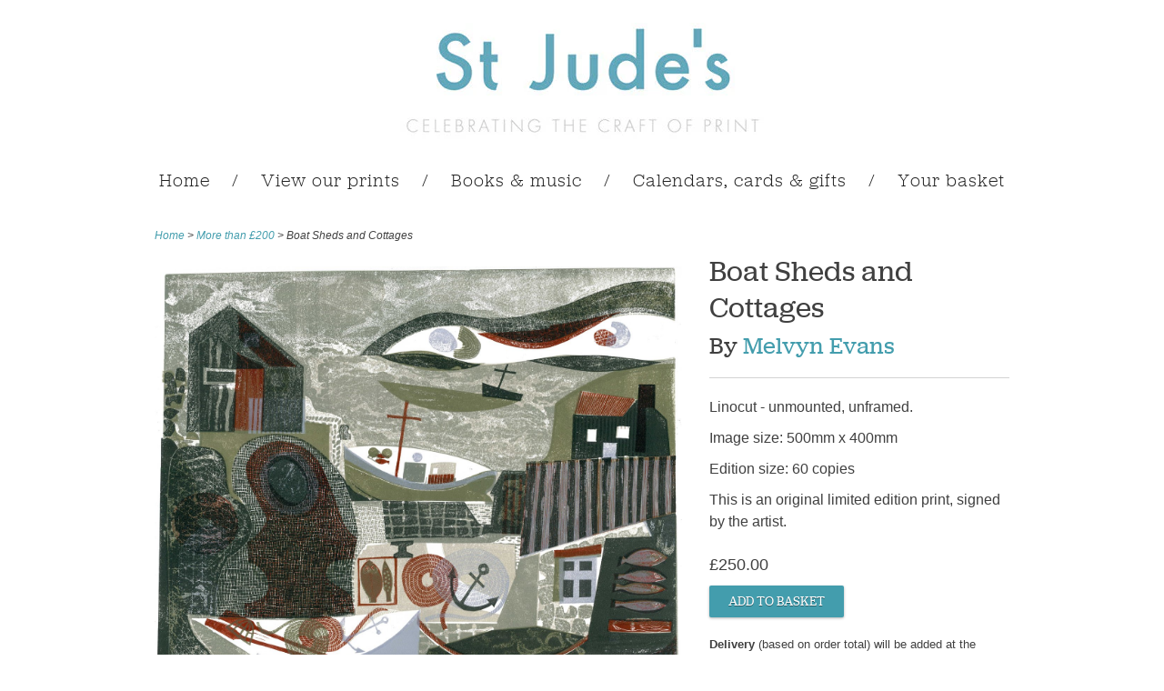

--- FILE ---
content_type: text/html; charset=utf-8
request_url: https://www.stjudesprints.co.uk/collections/more-than-200/products/boat-sheds-and-cottages
body_size: 15213
content:
















<!doctype html>
<html lang="en">  
  <head>
<!-- Start of Booster Apps Seo-0.1-->
<title>Boat Sheds and Cottages | Melvyn Evans | St. Jude&#39;s Prints</title><meta name="description" content="Linocut - unmounted, unframed.Image size: 500mm x 400mmEdition size: 60 copiesThis is an original limited edition print, signed by the artist." /><script type="application/ld+json">
  {
    "@context": "https://schema.org",
    "@type": "Organization",
    "name": "St. Jude\u0026#39;s Prints",
    "url": "https://www.stjudesprints.co.uk",
    "description": "St Jude's specialise in British printmakers and printmaking with art prints for sale from Angie Lewin, Mark Hearld, Emily Sutton and many more.","image": "https://www.stjudesprints.co.uk/cdn/shop/t/1/assets/logo.png?v=100958077014353605291725627725",
      "logo": "https://www.stjudesprints.co.uk/cdn/shop/t/1/assets/logo.png?v=100958077014353605291725627725","sameAs": [""]
  }
</script>

<script type="application/ld+json">
  {
    "@context": "https://schema.org",
    "@type": "WebSite",
    "name": "St. Jude\u0026#39;s Prints",
    "url": "https://www.stjudesprints.co.uk",
    "potentialAction": {
      "@type": "SearchAction",
      "query-input": "required name=query",
      "target": "https://www.stjudesprints.co.uk/search?q={query}"
    }
  }
</script><script type="application/ld+json">
  {
    "@context": "https://schema.org",
    "@type": "Product",
    "name": "Boat Sheds and Cottages",
    "brand": {"@type": "Brand","name": "Melvyn Evans"},
    "sku": "MEVANS_BOAT_SHED_COTTAGES",
    "mpn": "",
    "description": "Linocut - unmounted, unframed.\nImage size: 500mm x 400mm\nEdition size: 60 copies\nThis is an original limited edition print, signed by the artist.",
    "url": "https://www.stjudesprints.co.uk/products/boat-sheds-and-cottages","image": "https://www.stjudesprints.co.uk/cdn/shop/files/boat_sheds_and_cottages_copy_1500x.jpg?v=1683559581","itemCondition": "https://schema.org/NewCondition",
    "offers": [{
          "@type": "Offer","price": "250.00","priceCurrency": "GBP",
          "itemCondition": "https://schema.org/NewCondition",
          "url": "https://www.stjudesprints.co.uk/products/boat-sheds-and-cottages?variant=40500332068931",
          "sku": "MEVANS_BOAT_SHED_COTTAGES",
          "mpn": "",
          "availability" : "https://schema.org/InStock",
          "priceValidUntil": "2026-02-20","gtin14": ""}]}
</script>
<!-- end of Booster Apps SEO -->

    <meta charset="utf-8">
    <meta http-equiv="cleartype" content="on">
    <meta name="robots" content="index,follow">
    <meta name="pinterest-rich-pin" content="false" />
    <meta name="google-site-verification" content="EUcdJQ9v7zkNhW0iokrDviPyXnJH2AatEE6fGNj23lE" />
    <meta name="google-site-verification" content="cEL5jEDvJiL_pHNKjmbsvt_lcQ-C7E2PbGtlZpCk7ks" />
    <meta name="google-site-verification" content="P1ASNC6HRg5YckgusHg51vplLEi1sKjyFoYjtSnopLA" />

    

    
      <meta property="og:url" content="https://www.stjudesprints.co.uk/products/boat-sheds-and-cottages" />
      <meta property="og:title" content="Boat Sheds and Cottages - a linocut print by Melvyn Evans" />
      <meta property="og:description" content="An original limited edition linocut print by printmaker Melvyn Evans" />
      <meta property="og:image" content="//www.stjudesprints.co.uk/cdn/shop/files/boat_sheds_and_cottages_copy_medium.jpg?v=1683559581" />
      <meta property="og:type" content="product" />
      <meta property="og:price:amount" content="250.00" />
      <meta property="og:price:currency" content="GBP" />
      <meta property="og:availability" content="instock" />
    
    
    <meta property="og:site_name" content="St. Jude&#39;s Prints" />
    <meta name="author" content="St. Jude&#39;s Prints">

    <!-- Mobile Specific Metas -->
    <meta name="HandheldFriendly" content="True">
    <meta name="MobileOptimized" content="320">
    <meta name="viewport" content="width=device-width, initial-scale=1, maximum-scale=1"> 

    <!-- Stylesheets -->
    <link href="//www.stjudesprints.co.uk/cdn/shop/t/1/assets/styles.css?v=145730049968765541131768298434" rel="stylesheet" type="text/css" media="all" />

    <!-- Icons -->
    <link rel="shortcut icon" type="image/x-icon" href="//www.stjudesprints.co.uk/cdn/shop/t/1/assets/favicon.png?v=1379103648">
    <link rel="canonical" href="https://www.stjudesprints.co.uk/products/boat-sheds-and-cottages" />

    
    
    
        
    <!-- jQuery and jQuery fallback -->
    <script src="//ajax.googleapis.com/ajax/libs/jquery/1.8.3/jquery.min.js"></script>
    <script>window.jQuery || document.write("<script src='//www.stjudesprints.co.uk/cdn/shop/t/1/assets/jquery-1.8.3.min.js?v=1374270988'>\x3C/script>")</script>
    <script src="//www.stjudesprints.co.uk/cdn/shop/t/1/assets/app.js?v=160889467421364124911483374892" type="text/javascript"></script>
    <script src="//www.stjudesprints.co.uk/cdn/shopifycloud/storefront/assets/themes_support/option_selection-b017cd28.js" type="text/javascript"></script>
    
  <script>window.performance && window.performance.mark && window.performance.mark('shopify.content_for_header.start');</script><meta id="shopify-digital-wallet" name="shopify-digital-wallet" content="/311712/digital_wallets/dialog">
<meta name="shopify-checkout-api-token" content="6477f3261540611a60204f18fd0a90c7">
<meta id="in-context-paypal-metadata" data-shop-id="311712" data-venmo-supported="false" data-environment="production" data-locale="en_US" data-paypal-v4="true" data-currency="GBP">
<link rel="alternate" type="application/json+oembed" href="https://www.stjudesprints.co.uk/products/boat-sheds-and-cottages.oembed">
<script async="async" src="/checkouts/internal/preloads.js?locale=en-GB"></script>
<script id="apple-pay-shop-capabilities" type="application/json">{"shopId":311712,"countryCode":"GB","currencyCode":"GBP","merchantCapabilities":["supports3DS"],"merchantId":"gid:\/\/shopify\/Shop\/311712","merchantName":"St. Jude's Prints","requiredBillingContactFields":["postalAddress","email","phone"],"requiredShippingContactFields":["postalAddress","email","phone"],"shippingType":"shipping","supportedNetworks":["visa","maestro","masterCard","amex","discover","elo"],"total":{"type":"pending","label":"St. Jude's Prints","amount":"1.00"},"shopifyPaymentsEnabled":true,"supportsSubscriptions":true}</script>
<script id="shopify-features" type="application/json">{"accessToken":"6477f3261540611a60204f18fd0a90c7","betas":["rich-media-storefront-analytics"],"domain":"www.stjudesprints.co.uk","predictiveSearch":true,"shopId":311712,"locale":"en"}</script>
<script>var Shopify = Shopify || {};
Shopify.shop = "stjudesprints.myshopify.com";
Shopify.locale = "en";
Shopify.currency = {"active":"GBP","rate":"1.0"};
Shopify.country = "GB";
Shopify.theme = {"name":"Responsive Initial","id":4564036,"schema_name":null,"schema_version":null,"theme_store_id":null,"role":"main"};
Shopify.theme.handle = "null";
Shopify.theme.style = {"id":null,"handle":null};
Shopify.cdnHost = "www.stjudesprints.co.uk/cdn";
Shopify.routes = Shopify.routes || {};
Shopify.routes.root = "/";</script>
<script type="module">!function(o){(o.Shopify=o.Shopify||{}).modules=!0}(window);</script>
<script>!function(o){function n(){var o=[];function n(){o.push(Array.prototype.slice.apply(arguments))}return n.q=o,n}var t=o.Shopify=o.Shopify||{};t.loadFeatures=n(),t.autoloadFeatures=n()}(window);</script>
<script id="shop-js-analytics" type="application/json">{"pageType":"product"}</script>
<script defer="defer" async type="module" src="//www.stjudesprints.co.uk/cdn/shopifycloud/shop-js/modules/v2/client.init-shop-cart-sync_BdyHc3Nr.en.esm.js"></script>
<script defer="defer" async type="module" src="//www.stjudesprints.co.uk/cdn/shopifycloud/shop-js/modules/v2/chunk.common_Daul8nwZ.esm.js"></script>
<script type="module">
  await import("//www.stjudesprints.co.uk/cdn/shopifycloud/shop-js/modules/v2/client.init-shop-cart-sync_BdyHc3Nr.en.esm.js");
await import("//www.stjudesprints.co.uk/cdn/shopifycloud/shop-js/modules/v2/chunk.common_Daul8nwZ.esm.js");

  window.Shopify.SignInWithShop?.initShopCartSync?.({"fedCMEnabled":true,"windoidEnabled":true});

</script>
<script>(function() {
  var isLoaded = false;
  function asyncLoad() {
    if (isLoaded) return;
    isLoaded = true;
    var urls = ["https:\/\/popup.lifterapps.com\/js\/modal-custom-6101.js?shop=stjudesprints.myshopify.com","\/\/cdn.shopify.com\/s\/files\/1\/0875\/2064\/files\/easyslide.js?shop=stjudesprints.myshopify.com","https:\/\/api.revy.io\/bundle.js?shop=stjudesprints.myshopify.com","https:\/\/chimpstatic.com\/mcjs-connected\/js\/users\/3696e034d0162e678ea15f98b\/246d80a10b1f8cf3548b99070.js?shop=stjudesprints.myshopify.com","https:\/\/na.shgcdn3.com\/pixel-collector.js?shop=stjudesprints.myshopify.com"];
    for (var i = 0; i < urls.length; i++) {
      var s = document.createElement('script');
      s.type = 'text/javascript';
      s.async = true;
      s.src = urls[i];
      var x = document.getElementsByTagName('script')[0];
      x.parentNode.insertBefore(s, x);
    }
  };
  if(window.attachEvent) {
    window.attachEvent('onload', asyncLoad);
  } else {
    window.addEventListener('load', asyncLoad, false);
  }
})();</script>
<script id="__st">var __st={"a":311712,"offset":0,"reqid":"0b50fd0e-7ed5-48d8-8b0a-83eef7a5c662-1768973153","pageurl":"www.stjudesprints.co.uk\/collections\/more-than-200\/products\/boat-sheds-and-cottages","u":"353686bafb4b","p":"product","rtyp":"product","rid":6806076555331};</script>
<script>window.ShopifyPaypalV4VisibilityTracking = true;</script>
<script id="captcha-bootstrap">!function(){'use strict';const t='contact',e='account',n='new_comment',o=[[t,t],['blogs',n],['comments',n],[t,'customer']],c=[[e,'customer_login'],[e,'guest_login'],[e,'recover_customer_password'],[e,'create_customer']],r=t=>t.map((([t,e])=>`form[action*='/${t}']:not([data-nocaptcha='true']) input[name='form_type'][value='${e}']`)).join(','),a=t=>()=>t?[...document.querySelectorAll(t)].map((t=>t.form)):[];function s(){const t=[...o],e=r(t);return a(e)}const i='password',u='form_key',d=['recaptcha-v3-token','g-recaptcha-response','h-captcha-response',i],f=()=>{try{return window.sessionStorage}catch{return}},m='__shopify_v',_=t=>t.elements[u];function p(t,e,n=!1){try{const o=window.sessionStorage,c=JSON.parse(o.getItem(e)),{data:r}=function(t){const{data:e,action:n}=t;return t[m]||n?{data:e,action:n}:{data:t,action:n}}(c);for(const[e,n]of Object.entries(r))t.elements[e]&&(t.elements[e].value=n);n&&o.removeItem(e)}catch(o){console.error('form repopulation failed',{error:o})}}const l='form_type',E='cptcha';function T(t){t.dataset[E]=!0}const w=window,h=w.document,L='Shopify',v='ce_forms',y='captcha';let A=!1;((t,e)=>{const n=(g='f06e6c50-85a8-45c8-87d0-21a2b65856fe',I='https://cdn.shopify.com/shopifycloud/storefront-forms-hcaptcha/ce_storefront_forms_captcha_hcaptcha.v1.5.2.iife.js',D={infoText:'Protected by hCaptcha',privacyText:'Privacy',termsText:'Terms'},(t,e,n)=>{const o=w[L][v],c=o.bindForm;if(c)return c(t,g,e,D).then(n);var r;o.q.push([[t,g,e,D],n]),r=I,A||(h.body.append(Object.assign(h.createElement('script'),{id:'captcha-provider',async:!0,src:r})),A=!0)});var g,I,D;w[L]=w[L]||{},w[L][v]=w[L][v]||{},w[L][v].q=[],w[L][y]=w[L][y]||{},w[L][y].protect=function(t,e){n(t,void 0,e),T(t)},Object.freeze(w[L][y]),function(t,e,n,w,h,L){const[v,y,A,g]=function(t,e,n){const i=e?o:[],u=t?c:[],d=[...i,...u],f=r(d),m=r(i),_=r(d.filter((([t,e])=>n.includes(e))));return[a(f),a(m),a(_),s()]}(w,h,L),I=t=>{const e=t.target;return e instanceof HTMLFormElement?e:e&&e.form},D=t=>v().includes(t);t.addEventListener('submit',(t=>{const e=I(t);if(!e)return;const n=D(e)&&!e.dataset.hcaptchaBound&&!e.dataset.recaptchaBound,o=_(e),c=g().includes(e)&&(!o||!o.value);(n||c)&&t.preventDefault(),c&&!n&&(function(t){try{if(!f())return;!function(t){const e=f();if(!e)return;const n=_(t);if(!n)return;const o=n.value;o&&e.removeItem(o)}(t);const e=Array.from(Array(32),(()=>Math.random().toString(36)[2])).join('');!function(t,e){_(t)||t.append(Object.assign(document.createElement('input'),{type:'hidden',name:u})),t.elements[u].value=e}(t,e),function(t,e){const n=f();if(!n)return;const o=[...t.querySelectorAll(`input[type='${i}']`)].map((({name:t})=>t)),c=[...d,...o],r={};for(const[a,s]of new FormData(t).entries())c.includes(a)||(r[a]=s);n.setItem(e,JSON.stringify({[m]:1,action:t.action,data:r}))}(t,e)}catch(e){console.error('failed to persist form',e)}}(e),e.submit())}));const S=(t,e)=>{t&&!t.dataset[E]&&(n(t,e.some((e=>e===t))),T(t))};for(const o of['focusin','change'])t.addEventListener(o,(t=>{const e=I(t);D(e)&&S(e,y())}));const B=e.get('form_key'),M=e.get(l),P=B&&M;t.addEventListener('DOMContentLoaded',(()=>{const t=y();if(P)for(const e of t)e.elements[l].value===M&&p(e,B);[...new Set([...A(),...v().filter((t=>'true'===t.dataset.shopifyCaptcha))])].forEach((e=>S(e,t)))}))}(h,new URLSearchParams(w.location.search),n,t,e,['guest_login'])})(!0,!0)}();</script>
<script integrity="sha256-4kQ18oKyAcykRKYeNunJcIwy7WH5gtpwJnB7kiuLZ1E=" data-source-attribution="shopify.loadfeatures" defer="defer" src="//www.stjudesprints.co.uk/cdn/shopifycloud/storefront/assets/storefront/load_feature-a0a9edcb.js" crossorigin="anonymous"></script>
<script data-source-attribution="shopify.dynamic_checkout.dynamic.init">var Shopify=Shopify||{};Shopify.PaymentButton=Shopify.PaymentButton||{isStorefrontPortableWallets:!0,init:function(){window.Shopify.PaymentButton.init=function(){};var t=document.createElement("script");t.src="https://www.stjudesprints.co.uk/cdn/shopifycloud/portable-wallets/latest/portable-wallets.en.js",t.type="module",document.head.appendChild(t)}};
</script>
<script data-source-attribution="shopify.dynamic_checkout.buyer_consent">
  function portableWalletsHideBuyerConsent(e){var t=document.getElementById("shopify-buyer-consent"),n=document.getElementById("shopify-subscription-policy-button");t&&n&&(t.classList.add("hidden"),t.setAttribute("aria-hidden","true"),n.removeEventListener("click",e))}function portableWalletsShowBuyerConsent(e){var t=document.getElementById("shopify-buyer-consent"),n=document.getElementById("shopify-subscription-policy-button");t&&n&&(t.classList.remove("hidden"),t.removeAttribute("aria-hidden"),n.addEventListener("click",e))}window.Shopify?.PaymentButton&&(window.Shopify.PaymentButton.hideBuyerConsent=portableWalletsHideBuyerConsent,window.Shopify.PaymentButton.showBuyerConsent=portableWalletsShowBuyerConsent);
</script>
<script data-source-attribution="shopify.dynamic_checkout.cart.bootstrap">document.addEventListener("DOMContentLoaded",(function(){function t(){return document.querySelector("shopify-accelerated-checkout-cart, shopify-accelerated-checkout")}if(t())Shopify.PaymentButton.init();else{new MutationObserver((function(e,n){t()&&(Shopify.PaymentButton.init(),n.disconnect())})).observe(document.body,{childList:!0,subtree:!0})}}));
</script>
<link id="shopify-accelerated-checkout-styles" rel="stylesheet" media="screen" href="https://www.stjudesprints.co.uk/cdn/shopifycloud/portable-wallets/latest/accelerated-checkout-backwards-compat.css" crossorigin="anonymous">
<style id="shopify-accelerated-checkout-cart">
        #shopify-buyer-consent {
  margin-top: 1em;
  display: inline-block;
  width: 100%;
}

#shopify-buyer-consent.hidden {
  display: none;
}

#shopify-subscription-policy-button {
  background: none;
  border: none;
  padding: 0;
  text-decoration: underline;
  font-size: inherit;
  cursor: pointer;
}

#shopify-subscription-policy-button::before {
  box-shadow: none;
}

      </style>

<script>window.performance && window.performance.mark && window.performance.mark('shopify.content_for_header.end');</script>
  





  <script type="text/javascript">
    
      window.__shgMoneyFormat = window.__shgMoneyFormat || {"ALL":{"currency":"ALL","currency_symbol":"L","currency_symbol_location":"left","decimal_places":2,"decimal_separator":".","thousands_separator":","},"AMD":{"currency":"AMD","currency_symbol":"դր.","currency_symbol_location":"left","decimal_places":2,"decimal_separator":".","thousands_separator":","},"AUD":{"currency":"AUD","currency_symbol":"$","currency_symbol_location":"left","decimal_places":2,"decimal_separator":".","thousands_separator":","},"BAM":{"currency":"BAM","currency_symbol":"КМ","currency_symbol_location":"left","decimal_places":2,"decimal_separator":".","thousands_separator":","},"CAD":{"currency":"CAD","currency_symbol":"$","currency_symbol_location":"left","decimal_places":2,"decimal_separator":".","thousands_separator":","},"CHF":{"currency":"CHF","currency_symbol":"CHF","currency_symbol_location":"left","decimal_places":2,"decimal_separator":".","thousands_separator":","},"CZK":{"currency":"CZK","currency_symbol":"Kč","currency_symbol_location":"left","decimal_places":2,"decimal_separator":".","thousands_separator":","},"DKK":{"currency":"DKK","currency_symbol":"kr.","currency_symbol_location":"left","decimal_places":2,"decimal_separator":".","thousands_separator":","},"EUR":{"currency":"EUR","currency_symbol":"€","currency_symbol_location":"left","decimal_places":2,"decimal_separator":".","thousands_separator":","},"FJD":{"currency":"FJD","currency_symbol":"$","currency_symbol_location":"left","decimal_places":2,"decimal_separator":".","thousands_separator":","},"GBP":{"currency":"GBP","currency_symbol":"\u0026pound;","currency_symbol_location":"left","decimal_places":2,"decimal_separator":".","thousands_separator":","},"HKD":{"currency":"HKD","currency_symbol":"$","currency_symbol_location":"left","decimal_places":2,"decimal_separator":".","thousands_separator":","},"HUF":{"currency":"HUF","currency_symbol":"Ft","currency_symbol_location":"left","decimal_places":2,"decimal_separator":".","thousands_separator":","},"ISK":{"currency":"ISK","currency_symbol":"kr.","currency_symbol_location":"left","decimal_places":2,"decimal_separator":".","thousands_separator":","},"JPY":{"currency":"JPY","currency_symbol":"¥","currency_symbol_location":"left","decimal_places":2,"decimal_separator":".","thousands_separator":","},"MDL":{"currency":"MDL","currency_symbol":"L","currency_symbol_location":"left","decimal_places":2,"decimal_separator":".","thousands_separator":","},"MKD":{"currency":"MKD","currency_symbol":"ден","currency_symbol_location":"left","decimal_places":2,"decimal_separator":".","thousands_separator":","},"NZD":{"currency":"NZD","currency_symbol":"$","currency_symbol_location":"left","decimal_places":2,"decimal_separator":".","thousands_separator":","},"PGK":{"currency":"PGK","currency_symbol":"K","currency_symbol_location":"left","decimal_places":2,"decimal_separator":".","thousands_separator":","},"PLN":{"currency":"PLN","currency_symbol":"zł","currency_symbol_location":"left","decimal_places":2,"decimal_separator":".","thousands_separator":","},"RON":{"currency":"RON","currency_symbol":"Lei","currency_symbol_location":"left","decimal_places":2,"decimal_separator":".","thousands_separator":","},"RSD":{"currency":"RSD","currency_symbol":"РСД","currency_symbol_location":"left","decimal_places":2,"decimal_separator":".","thousands_separator":","},"SBD":{"currency":"SBD","currency_symbol":"$","currency_symbol_location":"left","decimal_places":2,"decimal_separator":".","thousands_separator":","},"SEK":{"currency":"SEK","currency_symbol":"kr","currency_symbol_location":"left","decimal_places":2,"decimal_separator":".","thousands_separator":","},"SGD":{"currency":"SGD","currency_symbol":"$","currency_symbol_location":"left","decimal_places":2,"decimal_separator":".","thousands_separator":","},"TOP":{"currency":"TOP","currency_symbol":"T$","currency_symbol_location":"left","decimal_places":2,"decimal_separator":".","thousands_separator":","},"UAH":{"currency":"UAH","currency_symbol":"₴","currency_symbol_location":"left","decimal_places":2,"decimal_separator":".","thousands_separator":","},"USD":{"currency":"USD","currency_symbol":"$","currency_symbol_location":"left","decimal_places":2,"decimal_separator":".","thousands_separator":","},"VUV":{"currency":"VUV","currency_symbol":"Vt","currency_symbol_location":"left","decimal_places":2,"decimal_separator":".","thousands_separator":","},"WST":{"currency":"WST","currency_symbol":"T","currency_symbol_location":"left","decimal_places":2,"decimal_separator":".","thousands_separator":","},"XPF":{"currency":"XPF","currency_symbol":"Fr","currency_symbol_location":"left","decimal_places":2,"decimal_separator":".","thousands_separator":","}};
    
    window.__shgCurrentCurrencyCode = window.__shgCurrentCurrencyCode || {
      currency: "GBP",
      currency_symbol: "£",
      decimal_separator: ".",
      thousands_separator: ",",
      decimal_places: 2,
      currency_symbol_location: "left"
    };
  </script>



  
    <script type="text/javascript" src="//use.typekit.net/esy4dzn.js"></script>
    <script type="text/javascript">try{Typekit.load();}catch(e){}</script>

    
    
    
  <!--Gem_Page_Header_Script-->
    


<!--End_Gem_Page_Header_Script-->

  

<script type="text/javascript">
  
    window.SHG_CUSTOMER = null;
  
</script>







  

<!-- BEGIN app block: shopify://apps/minmaxify-order-limits/blocks/app-embed-block/3acfba32-89f3-4377-ae20-cbb9abc48475 --><script type="text/javascript" src="https://limits.minmaxify.com/stjudesprints.myshopify.com?v=100e&r=20230513055227"></script>

<!-- END app block --><link href="https://monorail-edge.shopifysvc.com" rel="dns-prefetch">
<script>(function(){if ("sendBeacon" in navigator && "performance" in window) {try {var session_token_from_headers = performance.getEntriesByType('navigation')[0].serverTiming.find(x => x.name == '_s').description;} catch {var session_token_from_headers = undefined;}var session_cookie_matches = document.cookie.match(/_shopify_s=([^;]*)/);var session_token_from_cookie = session_cookie_matches && session_cookie_matches.length === 2 ? session_cookie_matches[1] : "";var session_token = session_token_from_headers || session_token_from_cookie || "";function handle_abandonment_event(e) {var entries = performance.getEntries().filter(function(entry) {return /monorail-edge.shopifysvc.com/.test(entry.name);});if (!window.abandonment_tracked && entries.length === 0) {window.abandonment_tracked = true;var currentMs = Date.now();var navigation_start = performance.timing.navigationStart;var payload = {shop_id: 311712,url: window.location.href,navigation_start,duration: currentMs - navigation_start,session_token,page_type: "product"};window.navigator.sendBeacon("https://monorail-edge.shopifysvc.com/v1/produce", JSON.stringify({schema_id: "online_store_buyer_site_abandonment/1.1",payload: payload,metadata: {event_created_at_ms: currentMs,event_sent_at_ms: currentMs}}));}}window.addEventListener('pagehide', handle_abandonment_event);}}());</script>
<script id="web-pixels-manager-setup">(function e(e,d,r,n,o){if(void 0===o&&(o={}),!Boolean(null===(a=null===(i=window.Shopify)||void 0===i?void 0:i.analytics)||void 0===a?void 0:a.replayQueue)){var i,a;window.Shopify=window.Shopify||{};var t=window.Shopify;t.analytics=t.analytics||{};var s=t.analytics;s.replayQueue=[],s.publish=function(e,d,r){return s.replayQueue.push([e,d,r]),!0};try{self.performance.mark("wpm:start")}catch(e){}var l=function(){var e={modern:/Edge?\/(1{2}[4-9]|1[2-9]\d|[2-9]\d{2}|\d{4,})\.\d+(\.\d+|)|Firefox\/(1{2}[4-9]|1[2-9]\d|[2-9]\d{2}|\d{4,})\.\d+(\.\d+|)|Chrom(ium|e)\/(9{2}|\d{3,})\.\d+(\.\d+|)|(Maci|X1{2}).+ Version\/(15\.\d+|(1[6-9]|[2-9]\d|\d{3,})\.\d+)([,.]\d+|)( \(\w+\)|)( Mobile\/\w+|) Safari\/|Chrome.+OPR\/(9{2}|\d{3,})\.\d+\.\d+|(CPU[ +]OS|iPhone[ +]OS|CPU[ +]iPhone|CPU IPhone OS|CPU iPad OS)[ +]+(15[._]\d+|(1[6-9]|[2-9]\d|\d{3,})[._]\d+)([._]\d+|)|Android:?[ /-](13[3-9]|1[4-9]\d|[2-9]\d{2}|\d{4,})(\.\d+|)(\.\d+|)|Android.+Firefox\/(13[5-9]|1[4-9]\d|[2-9]\d{2}|\d{4,})\.\d+(\.\d+|)|Android.+Chrom(ium|e)\/(13[3-9]|1[4-9]\d|[2-9]\d{2}|\d{4,})\.\d+(\.\d+|)|SamsungBrowser\/([2-9]\d|\d{3,})\.\d+/,legacy:/Edge?\/(1[6-9]|[2-9]\d|\d{3,})\.\d+(\.\d+|)|Firefox\/(5[4-9]|[6-9]\d|\d{3,})\.\d+(\.\d+|)|Chrom(ium|e)\/(5[1-9]|[6-9]\d|\d{3,})\.\d+(\.\d+|)([\d.]+$|.*Safari\/(?![\d.]+ Edge\/[\d.]+$))|(Maci|X1{2}).+ Version\/(10\.\d+|(1[1-9]|[2-9]\d|\d{3,})\.\d+)([,.]\d+|)( \(\w+\)|)( Mobile\/\w+|) Safari\/|Chrome.+OPR\/(3[89]|[4-9]\d|\d{3,})\.\d+\.\d+|(CPU[ +]OS|iPhone[ +]OS|CPU[ +]iPhone|CPU IPhone OS|CPU iPad OS)[ +]+(10[._]\d+|(1[1-9]|[2-9]\d|\d{3,})[._]\d+)([._]\d+|)|Android:?[ /-](13[3-9]|1[4-9]\d|[2-9]\d{2}|\d{4,})(\.\d+|)(\.\d+|)|Mobile Safari.+OPR\/([89]\d|\d{3,})\.\d+\.\d+|Android.+Firefox\/(13[5-9]|1[4-9]\d|[2-9]\d{2}|\d{4,})\.\d+(\.\d+|)|Android.+Chrom(ium|e)\/(13[3-9]|1[4-9]\d|[2-9]\d{2}|\d{4,})\.\d+(\.\d+|)|Android.+(UC? ?Browser|UCWEB|U3)[ /]?(15\.([5-9]|\d{2,})|(1[6-9]|[2-9]\d|\d{3,})\.\d+)\.\d+|SamsungBrowser\/(5\.\d+|([6-9]|\d{2,})\.\d+)|Android.+MQ{2}Browser\/(14(\.(9|\d{2,})|)|(1[5-9]|[2-9]\d|\d{3,})(\.\d+|))(\.\d+|)|K[Aa][Ii]OS\/(3\.\d+|([4-9]|\d{2,})\.\d+)(\.\d+|)/},d=e.modern,r=e.legacy,n=navigator.userAgent;return n.match(d)?"modern":n.match(r)?"legacy":"unknown"}(),u="modern"===l?"modern":"legacy",c=(null!=n?n:{modern:"",legacy:""})[u],f=function(e){return[e.baseUrl,"/wpm","/b",e.hashVersion,"modern"===e.buildTarget?"m":"l",".js"].join("")}({baseUrl:d,hashVersion:r,buildTarget:u}),m=function(e){var d=e.version,r=e.bundleTarget,n=e.surface,o=e.pageUrl,i=e.monorailEndpoint;return{emit:function(e){var a=e.status,t=e.errorMsg,s=(new Date).getTime(),l=JSON.stringify({metadata:{event_sent_at_ms:s},events:[{schema_id:"web_pixels_manager_load/3.1",payload:{version:d,bundle_target:r,page_url:o,status:a,surface:n,error_msg:t},metadata:{event_created_at_ms:s}}]});if(!i)return console&&console.warn&&console.warn("[Web Pixels Manager] No Monorail endpoint provided, skipping logging."),!1;try{return self.navigator.sendBeacon.bind(self.navigator)(i,l)}catch(e){}var u=new XMLHttpRequest;try{return u.open("POST",i,!0),u.setRequestHeader("Content-Type","text/plain"),u.send(l),!0}catch(e){return console&&console.warn&&console.warn("[Web Pixels Manager] Got an unhandled error while logging to Monorail."),!1}}}}({version:r,bundleTarget:l,surface:e.surface,pageUrl:self.location.href,monorailEndpoint:e.monorailEndpoint});try{o.browserTarget=l,function(e){var d=e.src,r=e.async,n=void 0===r||r,o=e.onload,i=e.onerror,a=e.sri,t=e.scriptDataAttributes,s=void 0===t?{}:t,l=document.createElement("script"),u=document.querySelector("head"),c=document.querySelector("body");if(l.async=n,l.src=d,a&&(l.integrity=a,l.crossOrigin="anonymous"),s)for(var f in s)if(Object.prototype.hasOwnProperty.call(s,f))try{l.dataset[f]=s[f]}catch(e){}if(o&&l.addEventListener("load",o),i&&l.addEventListener("error",i),u)u.appendChild(l);else{if(!c)throw new Error("Did not find a head or body element to append the script");c.appendChild(l)}}({src:f,async:!0,onload:function(){if(!function(){var e,d;return Boolean(null===(d=null===(e=window.Shopify)||void 0===e?void 0:e.analytics)||void 0===d?void 0:d.initialized)}()){var d=window.webPixelsManager.init(e)||void 0;if(d){var r=window.Shopify.analytics;r.replayQueue.forEach((function(e){var r=e[0],n=e[1],o=e[2];d.publishCustomEvent(r,n,o)})),r.replayQueue=[],r.publish=d.publishCustomEvent,r.visitor=d.visitor,r.initialized=!0}}},onerror:function(){return m.emit({status:"failed",errorMsg:"".concat(f," has failed to load")})},sri:function(e){var d=/^sha384-[A-Za-z0-9+/=]+$/;return"string"==typeof e&&d.test(e)}(c)?c:"",scriptDataAttributes:o}),m.emit({status:"loading"})}catch(e){m.emit({status:"failed",errorMsg:(null==e?void 0:e.message)||"Unknown error"})}}})({shopId: 311712,storefrontBaseUrl: "https://www.stjudesprints.co.uk",extensionsBaseUrl: "https://extensions.shopifycdn.com/cdn/shopifycloud/web-pixels-manager",monorailEndpoint: "https://monorail-edge.shopifysvc.com/unstable/produce_batch",surface: "storefront-renderer",enabledBetaFlags: ["2dca8a86"],webPixelsConfigList: [{"id":"2126283132","configuration":"{\"pixel_id\":\"1526736521829592\",\"pixel_type\":\"facebook_pixel\"}","eventPayloadVersion":"v1","runtimeContext":"OPEN","scriptVersion":"ca16bc87fe92b6042fbaa3acc2fbdaa6","type":"APP","apiClientId":2329312,"privacyPurposes":["ANALYTICS","MARKETING","SALE_OF_DATA"],"dataSharingAdjustments":{"protectedCustomerApprovalScopes":["read_customer_address","read_customer_email","read_customer_name","read_customer_personal_data","read_customer_phone"]}},{"id":"1776058748","configuration":"{\"site_id\":\"979124a2-84ac-478f-9e05-f5f050e0742c\",\"analytics_endpoint\":\"https:\\\/\\\/na.shgcdn3.com\"}","eventPayloadVersion":"v1","runtimeContext":"STRICT","scriptVersion":"695709fc3f146fa50a25299517a954f2","type":"APP","apiClientId":1158168,"privacyPurposes":["ANALYTICS","MARKETING","SALE_OF_DATA"],"dataSharingAdjustments":{"protectedCustomerApprovalScopes":["read_customer_personal_data"]}},{"id":"shopify-app-pixel","configuration":"{}","eventPayloadVersion":"v1","runtimeContext":"STRICT","scriptVersion":"0450","apiClientId":"shopify-pixel","type":"APP","privacyPurposes":["ANALYTICS","MARKETING"]},{"id":"shopify-custom-pixel","eventPayloadVersion":"v1","runtimeContext":"LAX","scriptVersion":"0450","apiClientId":"shopify-pixel","type":"CUSTOM","privacyPurposes":["ANALYTICS","MARKETING"]}],isMerchantRequest: false,initData: {"shop":{"name":"St. Jude's Prints","paymentSettings":{"currencyCode":"GBP"},"myshopifyDomain":"stjudesprints.myshopify.com","countryCode":"GB","storefrontUrl":"https:\/\/www.stjudesprints.co.uk"},"customer":null,"cart":null,"checkout":null,"productVariants":[{"price":{"amount":250.0,"currencyCode":"GBP"},"product":{"title":"Boat Sheds and Cottages","vendor":"Melvyn Evans","id":"6806076555331","untranslatedTitle":"Boat Sheds and Cottages","url":"\/products\/boat-sheds-and-cottages","type":"Original artist prints"},"id":"40500332068931","image":{"src":"\/\/www.stjudesprints.co.uk\/cdn\/shop\/files\/boat_sheds_and_cottages_copy.jpg?v=1683559581"},"sku":"MEVANS_BOAT_SHED_COTTAGES","title":"Default Title","untranslatedTitle":"Default Title"}],"purchasingCompany":null},},"https://www.stjudesprints.co.uk/cdn","fcfee988w5aeb613cpc8e4bc33m6693e112",{"modern":"","legacy":""},{"shopId":"311712","storefrontBaseUrl":"https:\/\/www.stjudesprints.co.uk","extensionBaseUrl":"https:\/\/extensions.shopifycdn.com\/cdn\/shopifycloud\/web-pixels-manager","surface":"storefront-renderer","enabledBetaFlags":"[\"2dca8a86\"]","isMerchantRequest":"false","hashVersion":"fcfee988w5aeb613cpc8e4bc33m6693e112","publish":"custom","events":"[[\"page_viewed\",{}],[\"product_viewed\",{\"productVariant\":{\"price\":{\"amount\":250.0,\"currencyCode\":\"GBP\"},\"product\":{\"title\":\"Boat Sheds and Cottages\",\"vendor\":\"Melvyn Evans\",\"id\":\"6806076555331\",\"untranslatedTitle\":\"Boat Sheds and Cottages\",\"url\":\"\/products\/boat-sheds-and-cottages\",\"type\":\"Original artist prints\"},\"id\":\"40500332068931\",\"image\":{\"src\":\"\/\/www.stjudesprints.co.uk\/cdn\/shop\/files\/boat_sheds_and_cottages_copy.jpg?v=1683559581\"},\"sku\":\"MEVANS_BOAT_SHED_COTTAGES\",\"title\":\"Default Title\",\"untranslatedTitle\":\"Default Title\"}}]]"});</script><script>
  window.ShopifyAnalytics = window.ShopifyAnalytics || {};
  window.ShopifyAnalytics.meta = window.ShopifyAnalytics.meta || {};
  window.ShopifyAnalytics.meta.currency = 'GBP';
  var meta = {"product":{"id":6806076555331,"gid":"gid:\/\/shopify\/Product\/6806076555331","vendor":"Melvyn Evans","type":"Original artist prints","handle":"boat-sheds-and-cottages","variants":[{"id":40500332068931,"price":25000,"name":"Boat Sheds and Cottages","public_title":null,"sku":"MEVANS_BOAT_SHED_COTTAGES"}],"remote":false},"page":{"pageType":"product","resourceType":"product","resourceId":6806076555331,"requestId":"0b50fd0e-7ed5-48d8-8b0a-83eef7a5c662-1768973153"}};
  for (var attr in meta) {
    window.ShopifyAnalytics.meta[attr] = meta[attr];
  }
</script>
<script class="analytics">
  (function () {
    var customDocumentWrite = function(content) {
      var jquery = null;

      if (window.jQuery) {
        jquery = window.jQuery;
      } else if (window.Checkout && window.Checkout.$) {
        jquery = window.Checkout.$;
      }

      if (jquery) {
        jquery('body').append(content);
      }
    };

    var hasLoggedConversion = function(token) {
      if (token) {
        return document.cookie.indexOf('loggedConversion=' + token) !== -1;
      }
      return false;
    }

    var setCookieIfConversion = function(token) {
      if (token) {
        var twoMonthsFromNow = new Date(Date.now());
        twoMonthsFromNow.setMonth(twoMonthsFromNow.getMonth() + 2);

        document.cookie = 'loggedConversion=' + token + '; expires=' + twoMonthsFromNow;
      }
    }

    var trekkie = window.ShopifyAnalytics.lib = window.trekkie = window.trekkie || [];
    if (trekkie.integrations) {
      return;
    }
    trekkie.methods = [
      'identify',
      'page',
      'ready',
      'track',
      'trackForm',
      'trackLink'
    ];
    trekkie.factory = function(method) {
      return function() {
        var args = Array.prototype.slice.call(arguments);
        args.unshift(method);
        trekkie.push(args);
        return trekkie;
      };
    };
    for (var i = 0; i < trekkie.methods.length; i++) {
      var key = trekkie.methods[i];
      trekkie[key] = trekkie.factory(key);
    }
    trekkie.load = function(config) {
      trekkie.config = config || {};
      trekkie.config.initialDocumentCookie = document.cookie;
      var first = document.getElementsByTagName('script')[0];
      var script = document.createElement('script');
      script.type = 'text/javascript';
      script.onerror = function(e) {
        var scriptFallback = document.createElement('script');
        scriptFallback.type = 'text/javascript';
        scriptFallback.onerror = function(error) {
                var Monorail = {
      produce: function produce(monorailDomain, schemaId, payload) {
        var currentMs = new Date().getTime();
        var event = {
          schema_id: schemaId,
          payload: payload,
          metadata: {
            event_created_at_ms: currentMs,
            event_sent_at_ms: currentMs
          }
        };
        return Monorail.sendRequest("https://" + monorailDomain + "/v1/produce", JSON.stringify(event));
      },
      sendRequest: function sendRequest(endpointUrl, payload) {
        // Try the sendBeacon API
        if (window && window.navigator && typeof window.navigator.sendBeacon === 'function' && typeof window.Blob === 'function' && !Monorail.isIos12()) {
          var blobData = new window.Blob([payload], {
            type: 'text/plain'
          });

          if (window.navigator.sendBeacon(endpointUrl, blobData)) {
            return true;
          } // sendBeacon was not successful

        } // XHR beacon

        var xhr = new XMLHttpRequest();

        try {
          xhr.open('POST', endpointUrl);
          xhr.setRequestHeader('Content-Type', 'text/plain');
          xhr.send(payload);
        } catch (e) {
          console.log(e);
        }

        return false;
      },
      isIos12: function isIos12() {
        return window.navigator.userAgent.lastIndexOf('iPhone; CPU iPhone OS 12_') !== -1 || window.navigator.userAgent.lastIndexOf('iPad; CPU OS 12_') !== -1;
      }
    };
    Monorail.produce('monorail-edge.shopifysvc.com',
      'trekkie_storefront_load_errors/1.1',
      {shop_id: 311712,
      theme_id: 4564036,
      app_name: "storefront",
      context_url: window.location.href,
      source_url: "//www.stjudesprints.co.uk/cdn/s/trekkie.storefront.cd680fe47e6c39ca5d5df5f0a32d569bc48c0f27.min.js"});

        };
        scriptFallback.async = true;
        scriptFallback.src = '//www.stjudesprints.co.uk/cdn/s/trekkie.storefront.cd680fe47e6c39ca5d5df5f0a32d569bc48c0f27.min.js';
        first.parentNode.insertBefore(scriptFallback, first);
      };
      script.async = true;
      script.src = '//www.stjudesprints.co.uk/cdn/s/trekkie.storefront.cd680fe47e6c39ca5d5df5f0a32d569bc48c0f27.min.js';
      first.parentNode.insertBefore(script, first);
    };
    trekkie.load(
      {"Trekkie":{"appName":"storefront","development":false,"defaultAttributes":{"shopId":311712,"isMerchantRequest":null,"themeId":4564036,"themeCityHash":"17759107229289814089","contentLanguage":"en","currency":"GBP","eventMetadataId":"ecc1ce24-704d-45ee-8d6b-02b248e747f1"},"isServerSideCookieWritingEnabled":true,"monorailRegion":"shop_domain","enabledBetaFlags":["65f19447"]},"Session Attribution":{},"S2S":{"facebookCapiEnabled":true,"source":"trekkie-storefront-renderer","apiClientId":580111}}
    );

    var loaded = false;
    trekkie.ready(function() {
      if (loaded) return;
      loaded = true;

      window.ShopifyAnalytics.lib = window.trekkie;

      var originalDocumentWrite = document.write;
      document.write = customDocumentWrite;
      try { window.ShopifyAnalytics.merchantGoogleAnalytics.call(this); } catch(error) {};
      document.write = originalDocumentWrite;

      window.ShopifyAnalytics.lib.page(null,{"pageType":"product","resourceType":"product","resourceId":6806076555331,"requestId":"0b50fd0e-7ed5-48d8-8b0a-83eef7a5c662-1768973153","shopifyEmitted":true});

      var match = window.location.pathname.match(/checkouts\/(.+)\/(thank_you|post_purchase)/)
      var token = match? match[1]: undefined;
      if (!hasLoggedConversion(token)) {
        setCookieIfConversion(token);
        window.ShopifyAnalytics.lib.track("Viewed Product",{"currency":"GBP","variantId":40500332068931,"productId":6806076555331,"productGid":"gid:\/\/shopify\/Product\/6806076555331","name":"Boat Sheds and Cottages","price":"250.00","sku":"MEVANS_BOAT_SHED_COTTAGES","brand":"Melvyn Evans","variant":null,"category":"Original artist prints","nonInteraction":true,"remote":false},undefined,undefined,{"shopifyEmitted":true});
      window.ShopifyAnalytics.lib.track("monorail:\/\/trekkie_storefront_viewed_product\/1.1",{"currency":"GBP","variantId":40500332068931,"productId":6806076555331,"productGid":"gid:\/\/shopify\/Product\/6806076555331","name":"Boat Sheds and Cottages","price":"250.00","sku":"MEVANS_BOAT_SHED_COTTAGES","brand":"Melvyn Evans","variant":null,"category":"Original artist prints","nonInteraction":true,"remote":false,"referer":"https:\/\/www.stjudesprints.co.uk\/collections\/more-than-200\/products\/boat-sheds-and-cottages"});
      }
    });


        var eventsListenerScript = document.createElement('script');
        eventsListenerScript.async = true;
        eventsListenerScript.src = "//www.stjudesprints.co.uk/cdn/shopifycloud/storefront/assets/shop_events_listener-3da45d37.js";
        document.getElementsByTagName('head')[0].appendChild(eventsListenerScript);

})();</script>
  <script>
  if (!window.ga || (window.ga && typeof window.ga !== 'function')) {
    window.ga = function ga() {
      (window.ga.q = window.ga.q || []).push(arguments);
      if (window.Shopify && window.Shopify.analytics && typeof window.Shopify.analytics.publish === 'function') {
        window.Shopify.analytics.publish("ga_stub_called", {}, {sendTo: "google_osp_migration"});
      }
      console.error("Shopify's Google Analytics stub called with:", Array.from(arguments), "\nSee https://help.shopify.com/manual/promoting-marketing/pixels/pixel-migration#google for more information.");
    };
    if (window.Shopify && window.Shopify.analytics && typeof window.Shopify.analytics.publish === 'function') {
      window.Shopify.analytics.publish("ga_stub_initialized", {}, {sendTo: "google_osp_migration"});
    }
  }
</script>
<script
  defer
  src="https://www.stjudesprints.co.uk/cdn/shopifycloud/perf-kit/shopify-perf-kit-3.0.4.min.js"
  data-application="storefront-renderer"
  data-shop-id="311712"
  data-render-region="gcp-us-east1"
  data-page-type="product"
  data-theme-instance-id="4564036"
  data-theme-name=""
  data-theme-version=""
  data-monorail-region="shop_domain"
  data-resource-timing-sampling-rate="10"
  data-shs="true"
  data-shs-beacon="true"
  data-shs-export-with-fetch="true"
  data-shs-logs-sample-rate="1"
  data-shs-beacon-endpoint="https://www.stjudesprints.co.uk/api/collect"
></script>
</head>
<body>
    
    
 
    <div id="fb-root"></div>
    <script>(function(d, s, id) {
      var js, fjs = d.getElementsByTagName(s)[0];
      if (d.getElementById(id)) return;
      js = d.createElement(s); js.id = id; js.async=true;
      js.src = "//connect.facebook.net/en_US/all.js#xfbml=1&status=0";
      fjs.parentNode.insertBefore(js, fjs);
    }(document, 'script', 'facebook-jssdk'));</script>

    
  
    <div class="container content " role="banner"> 
        





      <div class="sixteen columns logo">
        <a href="https://www.stjudesprints.co.uk" title="St. Jude&#39;s Prints">
          
            <img src="//www.stjudesprints.co.uk/cdn/shop/t/1/assets/logo.png?v=100958077014353605291725627725" alt="St. Jude&#39;s Prints" />
          
        </a>
      </div>
      
      <div class="sixteen columns clearfix">
        <div id="nav">
          <ul id="menu">
            
              
                <li><a href="/" title="Home" >Home</a></li>
              
            <span class="separator">/</span>
            
              
                <li><a href="/collections/view-our-prints" title="View our prints">View our prints 
                  <span class="arrow">&or;</span></a> 
                  <ul>
                    
                      
                        <li><a href="/collections/our-artists" title="View our artists">View our artists</a></li>
                      
                    
                      
                        <li><a href="https://www.stjudesprints.co.uk/collections/posters" title="Posters">Posters</a></li>
                      
                    
                      
                        <li><a href="/collections/books" title="Books, journals & music">Books, journals & music</a></li>
                      
                    
                      
                        <li><a href="https://www.stjudesprints.co.uk/products/gift-card" title="Gift vouchers">Gift vouchers</a></li>
                      
                    
                  </ul>
                </li>
              
            <span class="separator">/</span>
            
              
                <li><a href="https://www.stjudesprints.co.uk/collections/books" title="Books & music" >Books & music</a></li>
              
            <span class="separator">/</span>
            
              
                <li><a href="https://www.stjudesprints.co.uk/collections/notebooks-homewares-gifts" title="Calendars, cards & gifts" >Calendars, cards & gifts</a></li>
              
            <span class="separator">/</span>
            
            <li><a href="/cart" title="">Your basket</a></li>
          </ul>
        </div>
      </div>
      
      

      
        <div class="sixteen columns">
  <div class="clearfix breadcrumb product_breadcrumb">
    <span itemscope itemtype="http://data-vocabulary.org/Breadcrumb"><a href="https://www.stjudesprints.co.uk" title="St. Jude&#39;s Prints" itemprop="url"><span itemprop="title">Home</span></a></span> 
    &#62;
    <span itemscope itemtype="http://data-vocabulary.org/Breadcrumb">
      
        <a href="/collections/more-than-200" title="More than £200">More than £200</a>
      
    </span>
    &#62;
    Boat Sheds and Cottages
  </div>
</div>

<div class="sixteen columns" itemscope itemtype="http://data-vocabulary.org/Product" id="product-6806076555331">
	<div class="section product_section clearfix">
	  
  	              
       

       
         

<div class="ten columns alpha">
  
    
  

  <div id="feature_image" class="product_image_col single_product_image">
    <a href="//www.stjudesprints.co.uk/cdn/shop/files/boat_sheds_and_cottages_copy_1024x1024.jpg?v=1683559581" data-index="" title="Boat Sheds and Cottages">
      <img src="//www.stjudesprints.co.uk/cdn/shop/files/boat_sheds_and_cottages_copy.jpg?v=1683559581" alt="Boat Sheds and Cottages" itemprop="image" />
    </a>
  </div>
  
  <a id="enlarge-icon" onclick="jQuery('#feature_image a').trigger('click'); return false;" href="#"><img src="//www.stjudesprints.co.uk/cdn/shop/t/1/assets/zoom.png?v=1377969656" alt="" /></a>

  <div class="thumbnails product_image_col hidden">
    
      

      <div class="two columns thumb alpha">
        <a href="//www.stjudesprints.co.uk/cdn/shop/files/boat_sheds_and_cottages_copy_1024x1024.jpg?v=1683559581" class="fancybox" data-index="0" title="Boat Sheds and Cottages"><img src="//www.stjudesprints.co.uk/cdn/shop/files/boat_sheds_and_cottages_copy.jpg?v=1683559581" alt="Boat Sheds and Cottages" /></a>
      </div>
      
      
    
  </div>
</div>

       
     

     <div class="six columns omega">
       <h1 class="product_name" itemprop="name">Boat Sheds and Cottages</h1>
       <h2 class="artist_name">By <a href="/collections/melvyn-evans" title="Melvyn Evans">Melvyn Evans</a></h2>
     
       

       
         <div class="description" itemprop="description">
           <div><p>Linocut - unmounted, unframed.</p>
<p>Image size: 500mm x 400mm</p>
<p>Edition size: 60 copies</p>
<p>This is an original limited edition print, signed by the artist.</p></div><div class="product-description-slider" itemprop="description"></div><style type="text/css">@font-face{font-family:'PDAFontAwesome';src:url('//maxcdn.bootstrapcdn.com/font-awesome/4.4.0/fonts/fontawesome-webfont.eot?v=4.4.0');src:url('//maxcdn.bootstrapcdn.com/font-awesome/4.4.0/fonts/fontawesome-webfont.eot?#iefix&v=4.4.0') format('embedded-opentype'),url('//maxcdn.bootstrapcdn.com/font-awesome/4.4.0/fonts/fontawesome-webfont.woff2?v=4.4.0') format('woff2'),url('//maxcdn.bootstrapcdn.com/font-awesome/4.4.0/fonts/fontawesome-webfont.woff?v=4.4.0') format('woff'),url('//maxcdn.bootstrapcdn.com/font-awesome/4.4.0/fonts/fontawesome-webfont.ttf?v=4.4.0') format('truetype'),url('//maxcdn.bootstrapcdn.com/font-awesome/4.4.0/fonts/fontawesome-webfont.svg?v=4.4.0#fontawesomeregular') format('svg');font-weight:normal;font-style:normal}.product-description-slider > h3.ui-accordion-header > .ui-accordion-header-icon:before { color: #8d8d8d !important; font-family: 'PDAFontAwesome'; content:""; font-size: 12px; width: 20px; height: 20px; position: absolute; right: 5px; top: 50%; line-height: 20px; margin-top: -10px; text-align: center; }.product-description-slider > h3.ui-accordion-header.ui-state-active > .ui-accordion-header-icon:before { content:""; }  .product-description-slider { overflow: hidden !important; margin-bottom: 10px !important; padding-bottom: 2px !important; }#judgeme_product_reviews { border: none !important; }.ui-icon {    background: none !important;    width: 0 !important;    height: 0 !important;    text-indent: 0 !important;    position: static !important;}.product-description-slider > div  {background: #ffffff !important;margin-top: 0px !important;color: #333333 !important;border: solid 1px #dddddd !important;border-left: solid 1px #ffffff !important;border-right: solid 1px #ffffff !important;padding: 5px 10px 0 10px !important;display:none;overflow: hidden !important;border-width: 1px 1px 0px 1px !important;-webkit-transition: none;-moz-transition: none;-ms-transition: none;-o-transition: none;transition: none;}.product-description-slider > div p,.product-description-slider > div span,.product-description-slider > div div,.product-description-slider > div h1,.product-description-slider > div h2,.product-description-slider > div h3,.product-description-slider > div h4,.product-description-slider > div h5,.product-description-slider > div h6 {color: #333333 !important;}.product-description-slider { clear: both }.product-description-slider > div:last-of-type {-moz-border-radius: 0px !important;-webkit-border-radius: 0px !important;border-radius: 0px !important;-moz-border-radius-topleft: 0px !important;-webkit-border-top-left-radius: 0px !important;border-top-left-radius: 0 !important;-moz-border-radius-topright: 0px !important;-webkit-border-top-right-radius: 0px !important;border-top-right-radius: 0 !important;border-width: 1px 1px 1px 1px !important;}.product-description-slider > h3 {border-top-right-radius: 0;border-top-left-radius: 0;border-bottom-right-radius: 0;border-bottom-left-radius: 0;position: relative;display: block !important;text-decoration: none !important;width: auto !important;height: auto !important;padding: 5px 30px 5px 11px !important;line-height: 30px !important;border-style: solid !important;border-color: #dddddd !important;border-left-color: #ffffff !important;border-right-color: #ffffff !important;border-width: 1px 1px 0 1px !important;background: #fcfcfc !important;color: #8d8d8d !important;font-size: 16px !important;outline:none !important;margin: 0 !important;-webkit-box-sizing: content-box !important;-moz-box-sizing: content-box !important;box-sizing: content-box !important;overflow: hidden !important;cursor: pointer !important;}.product-description-slider > h3:last-of-type,.product-description-slider > h3.easyslider-last-visible {border-width: 1px 1px 1px 1px !important;-moz-border-radius-bottomleft: 0px !important;-webkit-border-bottom-left-radius: 0px !important;border-bottom-left-radius: 0px !important;-moz-border-radius-bottomright: 0px !important;-webkit-border-bottom-right-radius: 0px !important;border-bottom-right-radius: 0px !important;}.product-description-slider > h3.ui-state-active {-moz-border-radius-bottomleft: 0px !important;-webkit-border-bottom-left-radius: 0px !important;border-bottom-left-radius: 0px !important;-moz-border-radius-bottomright: 0px !important;-webkit-border-bottom-right-radius: 0px !important;border-bottom-right-radius: 0px !important;border-bottom: 0 !important;}.product-description-slider > h3:first-of-type {-moz-border-radius-topright: 0px !important;-webkit-border-top-right-radius: 0px !important;border-top-right-radius: 0px !important;-moz-border-radius-topleft: 0px !important;-webkit-border-top-left-radius: 0px !important;border-top-left-radius: 0px !important;}.easyslider-kiwi-hidden, .product-description-slider > h3.easyslider-kiwi-hidden, .product-description-slider > div.easyslider-kiwi-hidden {   display: none !important;}</style><input type='hidden' id='easyslide_all_closed' value='1' /><input type="hidden" id="scroll_to_accordion" value="1"/>
         </div>
       
       
        
       <p class="modal_price" itemprop="offerDetails" itemscope itemtype="http://data-vocabulary.org/Offer">
         <meta itemprop="currency" content="GBP" />
         <meta itemprop="seller" content="St. Jude&#39;s Prints" />
         <meta itemprop="availability" content="in_stock" />
         <span class="was_price">
            
          </span>
          <span itemprop="price" content="250.00" class="current_price">
            &pound;250.00
          </span>
         
       </p>       
       
       
        
       




  <form action="/cart/add" method="post" class="clearfix product_form" data-money-format="&pound;{{amount}}" data-option-index="0" id="product-form-6806076555331">
    
      <input type="hidden" name="id" value="40500332068931" />
    
   
    
    <div class="purchase clearfix">
      
      <input type="submit" name="add" value="Add to Basket" id="add-to-cart" class="action_button" />
    </div>
  </form>

  

       
       
       
     
       <div class="meta">
         
       
         
         
                
         <p><strong>Delivery </strong> (based on order total) will be added at the checkout (unless otherwise stated above). Please see our <a href="http://stjudesprints.myshopify.com/pages/shipping-rates">delivery rates</a>.</p>
         
         
         <p><strong>Continue browsing</strong> // View more from <a href="/collections/melvyn-evans" title="Melvyn Evans">Melvyn Evans</a> or browse through our <a href="http://www.stjudesprints.co.uk/collections/our-artists" /> artists' prints</a>.</p>

       </div>
       
       
       
    </div>
    
    
    
  </div>
   
</div>


  
  
  

  

  
    <div class="sixteen columns">
      <div class="section clearfix">
        <h2>Related works</h2>
      </div>
    </div>

    
    
    
    <div class="sixteen columns">
      





  
    

      
  <div class="one-third column alpha thumbnail">


  

  <a href="/collections/more-than-200/products/3-in-1-steven-hubbard-linocut" title="3 in 1">
    <img  src="//www.stjudesprints.co.uk/cdn/shop/products/Steven-Hubbard-3-in-1-St-Judes-Prints_large.jpg?v=1655204273" alt="3 in 1 - Steven Hubbard - St. Jude&#39;s Prints" />
    <div class="info"> 
      <span class="title artist">Steven Hubbard</span>
      <span class="title">3 in 1
        
      </span>  
      
    </div>
    
    
      
    
      
    
      
    
      
    
      
    
      
    
      
    
      
    
      
    
      
    
      
    
      
    
      
    
      
    
      
    
      
    
      
    
      
    
      
    
  </a>

  
</div>

      
            
      
        
  
  


  
    

      
  <div class="one-third column  thumbnail">


  

  <a href="/collections/more-than-200/products/a-cold-spring-in-edinburgh-new-town-3-10" title="A Cold Spring in New Town Edinburgh 3/10">
    <img  src="//www.stjudesprints.co.uk/cdn/shop/products/Chloe_Cheese_A_Cold_Spring_in_Edinburgh_3of10_large.jpg?v=1679756947" alt="A Cold Spring in New Town Edinburgh 3/10" />
    <div class="info"> 
      <span class="title artist">Chloe Cheese</span>
      <span class="title">A Cold Spring in New Town Edinburgh 3/10
        
      </span>  
      
    </div>
    
    
      
    
      
    
      
    
      
    
      
    
      
    
      
    
      
    
      
    
      
    
      
    
      
    
      
    
      
    
      
    
  </a>

  
</div>

      
            
      
        
  
  


  
    

      
  <div class="one-third column omega thumbnail">


  

  <a href="/collections/more-than-200/products/a-is-for-accordion" title="A is for Accordion">
    <img  src="//www.stjudesprints.co.uk/cdn/shop/files/Emily_Sutton_A_Accordion_large.jpg?v=1745562908" alt="A is for Accordion" />
    <div class="info"> 
      <span class="title artist">Emily Sutton</span>
      <span class="title">A is for Accordion
        
      </span>  
      
    </div>
    
    
      
    
      
    
      
    
      
    
      
    
      
    
      
    
      
    
      
    
      
    
      
    
      
    
      
    
      
    
      
    
      
    
      
    
      
    
      
    
      
    
      
    
      
    
      
    
  </a>

  
</div>

      
        
    <br class="clear" />
    
      
        
  
  


  
    
      
        
  
  

    </div>
  
  

      
      
    </div> <!-- end container -->

    <div class="footer">
      <div class="container">
        <div class="sixteen columns">

          <div class="one-third column alpha">
            
            
            <h6>Essentials</h6>
            
            <ul>
              
                <li><a href="/pages/shipping-rates" title="Delivery">Delivery</a></li>
              
                <li><a href="/pages/faqs" title="FAQs">FAQs</a></li>
              
                <li><a href="/pages/contact-us" title="Contact us">Contact us</a></li>
              
                <li><a href="https://www.stjudesprints.co.uk/pages/our-e-mail-newsletter" title="Our newsletter">Our newsletter</a></li>
              
                <li><a href="/pages/about-us" title="About us">About us</a></li>
              
                <li><a href="https://www.stjudesprints.co.uk/products/gift-card" title="Gift vouchers">Gift vouchers</a></li>
              
                <li><a href="/collections/our-artists" title="Our artists">Our artists</a></li>
              
                <li><a href="/collections/by-medium" title="Search by medium">Search by medium</a></li>
              
                <li><a href="/pages/ordering-from-outside-the-uk" title="Ordering outside the UK?">Ordering outside the UK?</a></li>
              
                <li><a href="https://www.stjudesprints.co.uk/pages/cookies-privacy-policy" title="Cookies & Privacy Policy">Cookies & Privacy Policy</a></li>
              
                <li><a href="https://www.instagram.com/stjudes/" title="Find us on Instagram">Find us on Instagram</a></li>
              
                <li><a href="https://www.facebook.com/stjudesdesign/" title="Visit us on Facebook">Visit us on Facebook</a></li>
              
            </ul>
            
            <div class="top_bar_search">          
              <form class="search" action="/search">
                <input type="hidden" name="type" value="product" />
                <input type="text" name="q" class="search_box" placeholder="Search..." value="" />
              </form>
            </div>

          </div>


          <div class="one-third column">
            
            
              <h6>About St Jude's</h6>

              <p>Founded by Simon and Angie Lewin in 2005, our online gallery presents a selection of <a href="http://www.stjudesprints.co.uk/">limited edition original prints</a> – available for purchase.</p>
<p>We showcase the very best in British printmaking with <a href="http://www.stjudesprints.co.uk/">limited edition prints</a> from artists including <a href="http://www.stjudesprints.co.uk/collections/angie-lewin">Angie Lewin</a>, <a href="http://www.stjudesprints.co.uk/collections/mark-hearld">Mark Hearld</a>, <a href="http://www.stjudesprints.co.uk/collections/jonny-hannah">Jonny Hannah</a>, <a href="http://www.stjudesprints.co.uk/collections/christopher-brown">Christopher Brown</a> and <a href="http://www.stjudesprints.co.uk/collections/our-artists">many more</a>.</p>
<p>Here you’ll find a growing selection of our art prints for sale – <strong>all are available for immediate purchase online</strong>.</p>
<p>You might also like to <a href="https://www.instagram.com/stjudes/" target="_social" rel="noopener noreferrer">find us on Instagram</a> and <a href="https://www.facebook.com" target="_social" rel="noopener noreferrer">Facebook</a>.</p>

                       
            

            <div class="payment_methods">
              
              
              
              
              
              
              
              
              
            </div>
            

          </div>

          <div class="one-third column omega">
            
            <h6 class="social">Our newsletter</h6>
            <p>Keep up to date with events here at St. Jude’s by e-mail and claim your £10 welcome voucher (redeemable against any order of £150 and over). <a href="http://eepurl.com/jxwZ9" target="_news">Subscribe to our newsletter ></a></p>
           
            
             

            

              <h6 class="social">Keep in touch</h6>

              
                <a href="http://twitter.com/stjudesprints" title="St. Jude&#39;s Prints on Twitter" class="social_link" rel="me" target="_blank">
                  <img src="//www.stjudesprints.co.uk/cdn/shop/t/1/assets/twitter.png?v=1374270990" alt="Twitter" />
                </a>              
              
              
              
                <a href="https://www.facebook.com/stjudesdesign" title="St. Jude&#39;s Prints on Facebook" class="social_link" rel="me" target="_blank">
                  <img src="//www.stjudesprints.co.uk/cdn/shop/t/1/assets/facebook.png?v=1374270987" alt="Facebook" />
                </a>              
              
              
              
              
              
              
              
                <a href="http://pinterest.com/stjudes/" title="St. Jude&#39;s Prints on Pinterest" class="social_link" rel="me" target="_blank">
                  <img src="//www.stjudesprints.co.uk/cdn/shop/t/1/assets/pinterest.png?v=1374270989" alt="Pinterest" />
                </a>              
              
              
              
              
              
                <a href="http://instagram.com/stjudes" title="St. Jude&#39;s Prints on Instagram" class="social_link" rel="me" target="_blank"> 
                  <img src="//www.stjudesprints.co.uk/cdn/shop/t/1/assets/instagram.png?v=1374270988" alt="Instagram" />
                </a>              
              
              
              
              
              
              
            
              
          </div>         
          
          
        </div>
      </div>
    </div> <!-- end footer -->

    
      <script type="text/javascript">
        (function() {
          var po = document.createElement('script'); po.type = 'text/javascript'; po.async = true;
          po.src = 'https://apis.google.com/js/plusone.js';
          var s = document.getElementsByTagName('script')[0]; s.parentNode.insertBefore(po, s);
        })();
      </script>
      <script>!function(d,s,id){var js,fjs=d.getElementsByTagName(s)[0];if(!d.getElementById(id)){js=d.createElement(s);js.id=id;js.async=true;js.src="//platform.twitter.com/widgets.js";fjs.parentNode.insertBefore(js,fjs);}}(document,"script","twitter-wjs");</script>
    
  <!--Gem_Page_Footer_Script-->
  
<!--End_Gem_Page_Footer_Script-->

  <script> 
  window.revyBundleThemeSettings = { 
  	cart: {"note":null,"attributes":{},"original_total_price":0,"total_price":0,"total_discount":0,"total_weight":0.0,"item_count":0,"items":[],"requires_shipping":false,"currency":"GBP","items_subtotal_price":0,"cart_level_discount_applications":[],"checkout_charge_amount":0},
    locale: 'en'
  }; 
</script>
<script async src="https://api.revy.io/bundle.js?shop=stjudesprints.myshopify.com" type="text/javascript"></script>

</body>
</html>